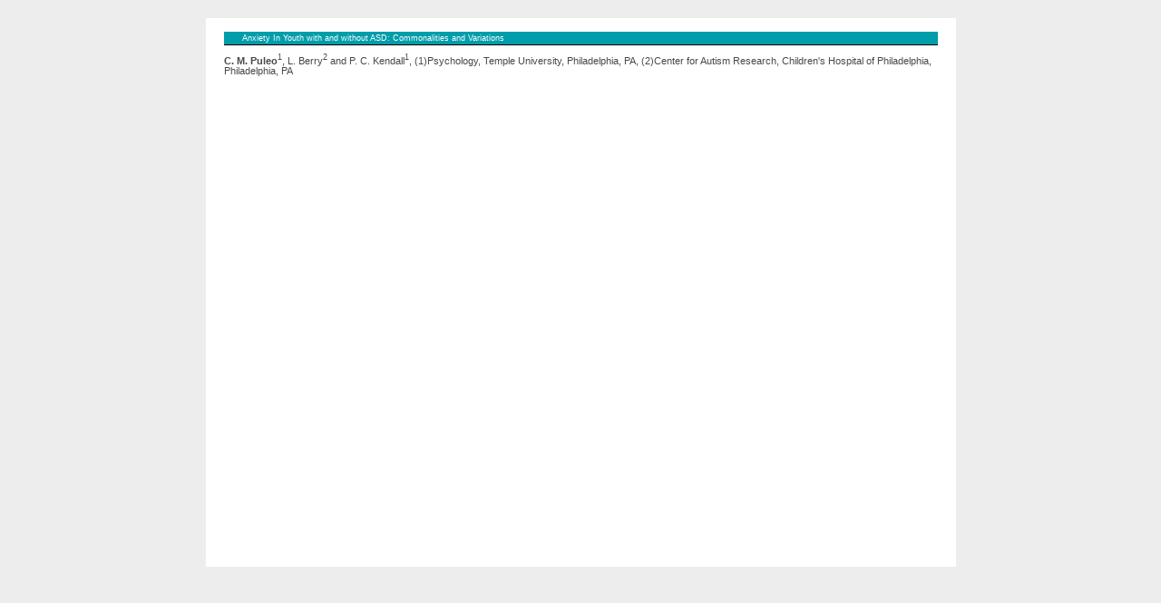

--- FILE ---
content_type: text/html; charset=UTF-8
request_url: https://insar.confex.com/insar/2012/flvgateway.cgi/id/134?recordingid=134
body_size: 590
content:
<html>
	<head>
		<link href="/insar/2012/webprogram/stylesheets/webprogram.css" rel="stylesheet" type="text/css">
	</head>



	<body>
		
	
		<div class="page">
			
			<div class="content">
				<h2 class="subtitle">Anxiety In Youth with and without ASD: Commonalities and Variations</h2>
				<div class="persongroup"><b>C. M. Puleo</b><sup>1</sup>, L. Berry<sup>2</sup> and P. C. Kendall<sup>1</sup>, (1)Psychology, Temple University, Philadelphia, PA, (2)Center for Autism Research, Children's Hospital of Philadelphia, Philadelphia, PA</div>

				<p>		
				<div class="content">
				<center>
				<object type="application/x-shockwave-flash" data="/static/swf/flvplayer/player_flv_multi.swf" width="640" height="480">
					<param name="movie" value="/static/swf/flvplayer/player_flv_multi.swf" /> 
				<param name="allowFullScreen" value="true" />
				<param name="FlashVars" 
				    value="flv=https://insar.confex.com/recording/imfar/2012/flv/free/4db77adf5df9fff0d3caf5cafe28f496/paper12080_0.flv&amp;autoplay=1&amp;showopen=0&amp;showfullscreen=1&amp;showtime=1&amp;showvolume=1&amp;showplayer=always" />
				</object>
				</center>
				</div>
				<div class="clear"></div>
			</div>			
		</div>
		
	</body>
</html>


--- FILE ---
content_type: text/css
request_url: https://insar.confex.com/insar/2012/webprogram/stylesheets/webprogram.css
body_size: 2607
content:
@import url("default.css");

/* Shared styles for webprogram */

/* GENERAL STYLES */

/* Links */
a:link {
	color: #008C99;
	text-decoration: none;
}

a:visited {
	color: #008C99;
	text-decoration: none;
}

a:hover {
	text-decoration: underline;
}

a:active {
	color: #008C99;
	text-decoration: none;
}

a.currentpage {
	color: #000000;
	text-decoration: none;
}

/* Body for all pages */
body {
	background-color: #EDEDED;
	color: #484848;
	text-align: center;
	margin: 0px;
	font-size: 01 em;
	padding-top:0px;
	margin-top:0px;
}	
/* background to match insar website */
.backgroundwrap {
	margin-left: 20px;
	margin-right: 20px;
	margin-top: -20px;
	background: url("../images/top_fold.png") repeat-x scroll 0 80px #FFFFFF;
	}
	
body>.backgroundwrap {
	background: url("../images/top_fold.png") repeat-x scroll 0 86px #FFFFFF;
}
	
/* Main div for each page */
.page {
	background-color: #FFFFFF;
	color: #484848;
	width: 827px;
	font-family: Arial, Helvetica, sans-serif;
	margin-left: auto;
	margin-right: auto;
	margin-top: 20px;
}

/* Page title */
.title {
	background-color: #eaf1f4;
	padding: 10px 20px 3px 20px;
	border-bottom: 2px solid #FFFFFF;
	font-size: 0.9em;
	font-style: italic;
	text-align: left;
	font-weight: normal;
	margin: 0px;
}

/* Page subtitle */
.subtitle {
	background-color: #009DAA;
	color: #ffffff;
	padding: 2px 20px 2px 20px;
	margin-top: 5px;
	border-bottom: 1px solid #000000;
	text-align: left;
	font-size: 0.85em;
	font-weight: normal;
}

/* Banner image block - should match banner size */
.banner {
	background: url("../images/top_fold.png") repeat-x scroll 0 86px #C0B390;
	padding-top: 51px;
	padding-left: 27px;
	width: 827px;
	padding-bottom: 30px;
}

.page>.banner {
	width: 800px;
	padding-bottom: 0px;
	}
	
.banner img{
	width: 343px;
	height: 39px;
	padding: 0;
	margin-left: 0px;
	margin-bottom: 0px;
	margin-top: auto;
	margin-right: auto;
	float: left;
	}
/* Navigation breadcrumbs */

 .navigation {
  background-color: #C0B390;
  margin-top: 0;
  margin-bottom: 10px;
  padding: 0;
  margin: 0; }

.navigation ul {
  display: inline-block;
  margin: 0;
  padding: 0; }
	
.navigation ul li {
  font-weight: bold;
  font-size: 0.8em;
  float: left;
  margin: 0;
  /* divider between navigation items */
  border-right-color: #ffffff;
  border-right-width: 1px;
  border-right-style: dotted; }
	  
.navigation ul li a {
  color: #fff;
  display: block;
  margin: 0;
  padding: 8px 10px; }
		
.navigation ul li a:link, .navigation ul li a:active, .navigation ul li a:visited {
  color: #fff;
  display: block;
  margin: 0;
  padding: 8px 10px; }
		  
.navigation ul li a:hover {
  background: none repeat scroll 0 0 #5A5541;}

.navigation li {
  background: transparent;
  display: table-cell;    
  min-width: 120px;
  padding: 0;
  vertical-align: middle;
}

.navigation li.currentpage {
  background: none repeat scroll 0 0 #5A5541;
}

.navigation li a {
  color: #FFFFFF;
  display: block;
  font: normal 14px Arial;  
  padding: 26px 19px 20px 18px;  
  text-decoration: none;
}

/* Content of each page */
.content {
	text-align: left;
	margin:  0px 20px 20px 20px;
	font-size: 0.8em;
	padding-top: 10px;
	padding-bottom: 10px;
}

/* Generic list items */
.item {
	margin: 2px 0px 8px 0px;
	text-align: left;
	clear: left;
}

.item .recordings {
	float: left;
	width: 3.5em;
	text-align: center;
}

.item .itemnumber {
	float: left;
	width: 3.5em;
	margin-right: 1.0em;
	text-align: center;
}

.item .itemtitle {
	font-weight: bold;
	margin-left: 8.6em;
}

.instructions {
	margin: 1.0em 0.0em 1.0em 0.0em;
	text-align: left;
	font-style: italic;
}

/* END GENERAL STYLES */


/* AUTHOR INDEX STYLES */

.authorindex .alphalist {
	text-align: center;
	padding: 0.5em 0em 0.5em 0em;
	border: 1px solid #BFAA60;
}

.authorindex .author {
	float: left;
	font-weight: bold;
	margin-right: 1.0em;
}

.authorindex .papers {
	margin-left: 10.0em;
}

/* END AUTHOR INDEX STYLES */


/* MEETING STYLES */
.meeting .date {
	clear: left;
	background-color:#FFFFFF;
	border-bottom: 1px solid #000000;
	color: #B0A67E;
	padding: 2px 0px 2px 0px;
	margin:  5px 0px 0px 0px;
	text-align: center;
	font-size: 1em;
	font-weight: bold;
}

.meeting .author {
	font-weight: normal;
}

.meeting .time {
	color: #484848;
	text-align: left;
	border-bottom: 1px dashed #CCCCCC;
	margin: 8px 0px 7px 0px;
	clear: left;
	font-weight: normal;
	font-size: 0.9em;
}

.meeting .days {
	float: right;
	text-align: right;
	font-size: 0.9em;
}

.meeting .symposium {
	clear:left;
	font-weight:normal;
	margin:0 0 0 8.6em;
	text-align:left;
	text-decoration:underline;
	}

/* END MEETING STYLES */


/* PAPER STYLES */

.paper .number {
	color: #FFFFFF;
	padding: 2px;
	background-color: #6096BF;
}

.paper .abstract {}

.paper .author {
	font-style: italic;
	clear: left;
}

.author .name {}

.author .affiliation {}

.paper .media {
	margin: 10px;
	padding: 0px 5px;
	line-height:2em;
}

.paper .medialink {
	padding: 0.2em 0.1em;
	border: 1px solid #994D00;
	margin-right: 20px;
	white-space: nowrap;
}

.paper .datetime {
	font-style: italic;
	text-align: left;
	color : #B0A67E;
	margin: 1.0em 0.0em 0.2em 0.0em;
}

.paper .location {
	font-style: italic;
	text-align: left;
	color : #B0A67E;
	margin-bottom: 1em;
}

.paper .parents {
	margin-top: 5px;
	padding: 5px 0px 5px 0px;
	border-top: 1px solid #CCCCCC;
	text-align: center;
}

/* END PAPER STYLES */


/* PROGRAM STYLES */

.program .number {
	color: #FFFFFF;
	padding: 2px;
	background-color: #1C497F;
}

.program .date {
	clear: left;
	background-color:#FFFFFF;
	border-bottom: 1px solid #000000;
	color: #B0A67E;
	padding: 2px 0px 2px 0px;
	margin:  5px 0px 0px 0px;
	text-align: center;
	font-size: 1em;
	font-weight: bold;
}

.program .author {
	font-weight: normal;
}

.program .time {
	color: #484848;
	text-align: left;
	border-bottom: 1px dashed #CCCCCC;
	margin: 8px 0px 7px 0px;
	clear: left;
	font-weight: normal;
	font-size: 0.9em;
}

.program .days {
	float: right;
	text-align: right;
	font-size: 0.9em;
}


/* END PROGRAM STYLES */


/* SESSION STYLES */

.session .number {
	color: #FFFFFF;
	padding: 2px;
	background-color: #401010;
}

.session .abstract {
	margin: 1.0em 0.0em 1.0em 0.0em;
	text-align: left;
}

.session .paper {
	margin: 5px 0px 5px 0px;
	text-align: left;
	clear: left;
}

.session .papertime {
	width: 84px;
	float: left;
	text-align: right;
	background: transparent url(../images/containerwrap-bg.gif) repeat-x scroll center top;
}

.session .papernumber {
	margin-left: 7px;
	width: 70px;
	float: left;
	text-align: center;
	background: transparent url(../images/containerwrap-bg.gif) repeat-x scroll center top;
	font-weight: bold;
}

.session .papertitle {
	margin-left: 168px;
	text-align: left;
}

.session .paperauthors {
	font-weight: bold;
	font-style: italic;
}

.session .persongroup {
	margin: 5px 0px 5px 0px;
	text-align: left;
	clear: left;
}

.session .group {
	width: 161px;
	float: left;
	text-align: right;
	font-size: 1.0em;
}

.session .people {
	margin-left: 168px;
	text-align: left;
	font-style: italic;
	font-size: 1.0em;
}

.session .datetime {
	font-style: italic;
	text-align: left;
	color : #B0A67E;
	margin: 1.0em 0.0em 0.2em 0.0em;
}

.session .location {
	font-style: italic;
	text-align: left;
	color : #B0A67E;
	margin-bottom: 1em;
}

.session .parents {
	margin-top: 1.0em;
	padding: 5px 0px 5px 0px;
	border-top: 1px solid #CCCCCC;
	text-align: center;
}

.session .siblings {
  background: url("../images/bottom_fold.png") repeat-x scroll left top #CAEAEB;
  color: #808080;
  font-family: Verdana,Geneva,sans-serif;
  font-size: 12px;    
  padding: 26px 125px 26px;
}

.session .siblings a:link {
	color:#808080;
	text-decoration: none;
}

.session .siblings a:hover {
	color: #808080;
	text-decoration: underline;
	}
.session .siblings a:visited {
	color: #808080;
	text-decoration: underline;
	}
.session .media {
	margin: 10px;
	padding: 0px 5px;
	line-height:2em;
}

/* END SESSION STYLES */


/* START PAGE STYLES */

.start .intro {
	padding: 2px 0px 2px 0px;
	text-align: center;
	background: #EFEFEF;
	font-weight: normal;
	font-size: 1em;
	margin: 0px;
}

.start .section {
	padding: 10px;
}

.start .leftcolumn {
	float: left;
	width: 30%;
}

.start .rightcolumn {
	margin-left: 30%;
}

.start .columnheader {
	font-weight: bold;
	padding-bottom: .5em;
}

.header .download{
	text-align: left;
	padding-left:40%;
	}

/* Make the htdig search form match everything else */
.searchform TD {
	font-size: 0.65em;
	font-family: Verdana, Geneva, Arial, Helvetica, sans-serif;
}

/* END START PAGE STYLES */


/* MULTIMEDIA FILE STYLES */

.file {
	background-repeat: no-repeat;
	padding-left: 20px;
}
.file_pdf { background-image: url(../images/pdf.gif); }
.file_mp3 { background-image: url(../images/mp3.gif); }
.file_m4a,.file_m4p,.file_wmv,.file_wma,.file_avi,.file_wav,.file_mpg  { background-image: url(../images/wmv.gif); }
.file_mov { background-image: url(../images/mov.gif); }
.file_wrf { background-image: url(../images/wrf.gif); }
.file_podium { background-image: url(../images/podium.gif); }
.file_many { background-image: url(../images/more.gif); }
.file_pps,.file_ppt,.file_pptx {  background-image: url(../images/ppt.gif);  }
.file_wp,.file_wpd {  background-image: url(../images/wp.gif); }
.file_css,.file_mht,.file_html,.file_htm { background-image: url(../images/htm.gif); }
.file_bmp,.file_gif,.file_png,.file_jpg,.file_tif,.file_tiff {  background-image: url(../images/image.gif); }
.file_psd,.file_ps,.file_eps {  background-image: url(../images/psd.gif); }
.file_rtf,.file_doc,.file_docx {  background-image: url(../images/doc.gif); }
.file_xls,.file_xlsx {  background-image: url(../images/xls.gif); }
.file_tex {  background-image: url(../images/tex.gif); }
.file_fm {  background-image: url(../images/fm.gif); }
.file_zip {  background-image: url(../images/zip.gif); }
.file_poster {  background-image: url(../images/poster.gif); }

/* END MULTIMEDIA FILE STYLES */

